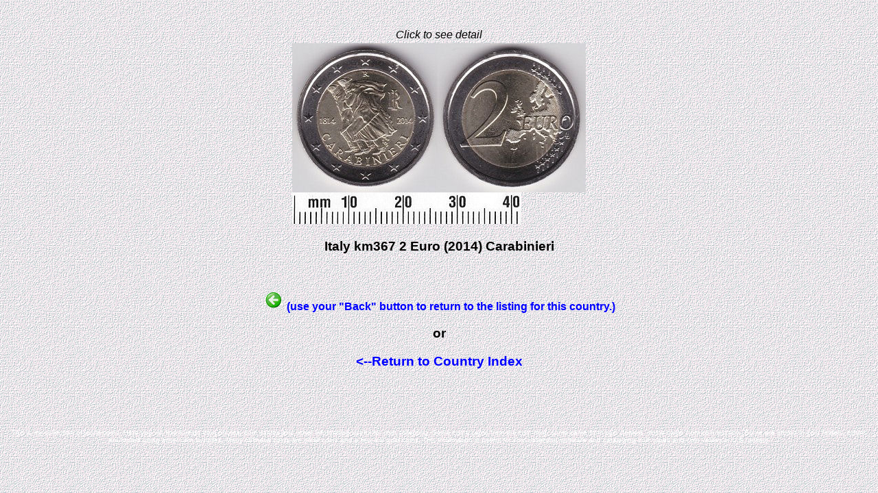

--- FILE ---
content_type: text/html
request_url: https://worldcoingallery.com/countries/display_wd.php?dir=img20&image=33503&desc=Italy%20km367%202%20Euro%20(2014)%20Carabinieri&query=Italy
body_size: 1073
content:
<HTML>
<HEAD><TITLE>Worldcoingallery.com</TITLE>
<style type="text/css">
<!--
a {  font-family:Arial, Helvetica, sans-serif; font-style: normal; color: blue; text-decoration: none}
a:active {  font-family:Arial, Helvetica, sans-serif; font-style: normal; color: blue; text-decoration: none}
a:link {  font-family:Arial, Helvetica, sans-serif; font-style: normal; color: blue; text-decoration: none}
a:visited {  font-family:Arial, Helvetica, sans-serif; font-style: normal; color: blue; text-decoration: none}
a:hover {  font-family:Arial, Helvetica, sans-serif; font-style: normal; color: red; text-decoration: underline}
body {  font-family:Arial, Helvetica, sans-serif; background: white url(../background.gif) fixed;}
td {  font-family:Arial, Helvetica, sans-serif; }
p {  font-family:Arial, Helvetica, sans-serif; }
.style1 {color: #CCCCCC}
 -->
</style>
</HEAD>
<BODY>
<CENTER>
<script type="text/javascript"><!--
google_ad_client = "pub-7788537615043959";
google_ad_width = 728;
google_ad_height = 90;
google_ad_format = "728x90_as";
google_ad_type = "text_image";
//2006-11-29: Coin Photo Display Top Center
google_ad_channel = "5140153169";
//--></script>
<script type="text/javascript"
  src="http://pagead2.googlesyndication.com/pagead/show_ads.js">
</script>
</CENTER>
<p>&nbsp;</p>

<center><i>Click to see detail</i><br><table><tr><td><a href="coin_detail.php?dir=img20&image=33503&desc=Italy km367 2 Euro (2014) Carabinieri"><img src=img20/33503.jpg alt="Loading coin image..." border="0"></a><BR><img src=../scale.jpg><BR></td></tr></table></center><h3 align="center">Italy km367 2 Euro (2014) Carabinieri</h3>

<center>
<p>&nbsp;</p>
<b><font color="blue"><img src=back.gif> (use your &quot;Back&quot; button to return to the listing for this country.)</font></b></center>
<h3 align="center">or</h3>
<h3 align="center"><A HREF=../index.php>&lt;--Return to Country Index</A></h3>

<p>&nbsp;</p>
<p>&nbsp;</p>

<p align="center"><font size="-6"><font color="white">This is my collection of world coins.  Here you will find foreign coin photos, coin values and other information useful for coin collecting. Some coins came from the coin mint, some came from coin dealers, some came from coin auction.  Some are stored in coin folders, others are stored using other coin supplies.  Many of these coins are silver coins and a few are gold coins.  This information is useful for coin collecting software and cataloging coin types and coin values in U.S. dollars.
</font></font> </p>

</BODY></HTML>
